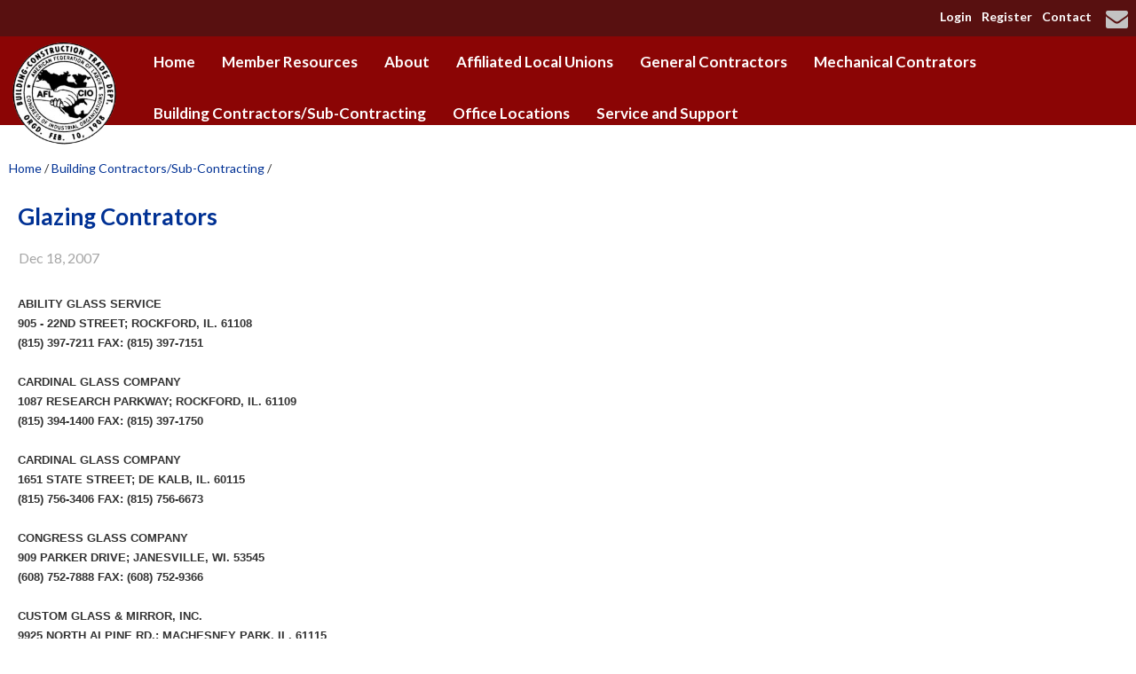

--- FILE ---
content_type: text/html;charset=UTF-8
request_url: http://dekalbcbt.org/?zone=/unionactive/view_article.cfm&HomeID=73840&page=Building20Contractors
body_size: 42346
content:
<!DOCTYPE html>
<html>
<head><script type="text/javascript" src="/js/cfform.js"></script>
<script type="text/javascript" src="/js/masks.js"></script>


<title>DCBT | Building Contractors/Sub-Contracting</title>

<script src='https://cdnjs.cloudflare.com/ajax/libs/jquery/2.1.3/jquery.min.js'></script>

<meta http-equiv="Content-Type" content="text/html; charset=utf-8">
<link rel="stylesheet" type="text/css" href="https://ajax.googleapis.com/ajax/libs/dojo/1.14.1/dijit/themes/tundra/tundra.css">
<link rel="icon" href="/favicon.png" sizes="32x32" />
<link rel="stylesheet" href="custom_site.css" type='text/css'>
<link rel="stylesheet" href="adminsite.css" type='text/css'>
<link rel="stylesheet" href="https://server7.unionactive.com/css/w3.css" type='text/css'>
<link rel="stylesheet" href="https://cdnjs.cloudflare.com/ajax/libs/font-awesome/4.7.0/css/font-awesome.min.css">
<link href='https://fonts.googleapis.com/css?family=Lato:400,700' rel='stylesheet' type='text/css'>
<link rel="stylesheet" href="site2a.css" type='text/css'>
<script src="//ajax.googleapis.com/ajax/libs/dojo/1.14.1/dojo/dojo.js" djConfig="parseOnLoad:true"></script>
<script src="js/site.js" type="text/javascript"></script>


<script type="text/javascript">
	dojo.require("dojox.widget.Dialog");

function showlogin() {
	
dijit.byId('loginbox').show();
}


</script>

<style type="text/css">
body, html {
	font-family: "Lato", serif !important;
	font-size: 18px;
	margin: 0;
	padding: 0;
	color: #333;
	background-color: #fff;
	line-height:normal !important
}


img {margin-bottom:auto !important}
#titletext{font-size:28px; margin-top:18%}
.resp33{width:33% !important; }


.tableinner {
!important; position:relative;

	background-clip:padding-box;
	/*box-shadow: 0px 0px 0px 25px rgba(255,255,255,255);*/
		max-width:1400px;
		
}

#tableinnerpaddiv{padding:15px}

@media only screen and (max-width: 1150px){
	.leftcolumn{ display:none}
	.rightcolumn{ display:none}
	#maincolumnspot img {width:auto !important; max-width:100% !important}
	#tableinnerpaddiv{padding:15px}
}


@media only screen and (max-width: 760px){

	#titletext{font-size:12px; margin-top:6%}
.resp33{width:auto !important; }
#toplogo{max-width: 250px !important; height:auto !important}
img  { max-width:100% !important; height:auto !important }
/*table  { width:100% !important; height:auto !important; }*/
iframe  { width:100% !important; }

.responsive tr td {width:100% !important; height:auto !important; display:block !important;}
}

.highlighthead {
	font-size: 16px;
	font-weight:bold;
	font-family:Verdana, Geneva, sans-serif;
}


</style>

<script type="text/javascript">
<!--
    _CF_checkCFForm_1 = function(_CF_this)
    {
        //reset on submit
        _CF_error_exists = false;
        _CF_error_messages = new Array();
        _CF_error_fields = new Object();
        _CF_FirstErrorField = null;


        //display error messages and return success
        if( _CF_error_exists )
        {
            if( _CF_error_messages.length > 0 )
            {
                // show alert() message
                _CF_onErrorAlert(_CF_error_messages);
                // set focus to first form error, if the field supports js focus().
                if( _CF_this[_CF_FirstErrorField].type == "text" )
                { _CF_this[_CF_FirstErrorField].focus(); }

            }
            return false;
        }else {
            return true;
        }
    }
//-->
</script>
<meta property="og:title" content="Glazing Contractors" />
    								<meta property="og:description" content="" /><meta property="og:image" content="http://dekalbcbt.org/images/spacer.png" /></head>

<body id="body" class="tundra">

<link rel="stylesheet" href="menu/styles2_top6_red.css" type="text/css">

<script type="text/javascript">

		
function wipeinwhatsnew() {
	
	if (document.getElementById("whatsnewspace").style.display == 'none') { 
	
	var wipeArgs = {
                node: "whatsnewspace"
            }
            dojo.fx.wipeIn(wipeArgs).play();
			document.getElementById("arrowspot").style.backgroundPosition = '0px 0px'
			
}else{
	
	var wipeArgs = {
                node: "whatsnewspace"
            }
            dojo.fx.wipeOut(wipeArgs).play();
			dojo.style("whatsnewspace", "height", "");
            dojo.style("whatsnewspace", "display", "block");
			document.getElementById("arrowspot").style.backgroundPosition = '0px -10px'
			
}
            
        }
		
		function openRightMenu() {
    document.getElementById("rightMenu").style.display = "block";
}
function closeRightMenu() {
    document.getElementById("rightMenu").style.display = "none";
}
						 
</script>
<style type="text/css">
<!--



.searchbutton {
	border-top-width: 0px;
	border-right-width: 0px;
	border-bottom-width: 0px;
	border-left-width: 0px;
	border-top-style: none;
	border-right-style: none;
	border-bottom-style: none;
	border-left-style: none;
	width: 100px;
	height: 25px;
	background-color: transparent;
	 cursor:pointer;
}
.searchbox {
	border-top-width: 0px;
	border-right-width: 0px;
	border-bottom-width: 0px;
	border-left-width: 0px;
	border-top-style: none;
	border-right-style: none;
	border-bottom-style: none;
	border-left-style: none;
	margin: 0px;
	padding: 0px;
	width: 100%;
	outline:none;
}
.largeletter {
	font-size: 85px;
}

#toplogo{  -moz-transition: all 500ms linear;
  -webkit-transition: all 500ms linear;
  -o-transition: all 500ms linear;
  transition: all 500ms linear;
 max-width: 125px !important;  margin-top:8px;  margin-bottom:8px !important;
 position:absolute; top:-6px; left:10px; z-index:20;}
  
  #menuback{  -moz-transition: all 500ms linear;
  -webkit-transition: all 500ms linear;
  -o-transition: all 500ms linear;
  transition: all 500ms linear;}
  
  #menubackholder{display:none; }

.topnavtablesize {margin-bottom:0px; padding-left:4px; padding-right:8px; width:auto !important}


#headertitle{font-size:26px;-moz-transition: all 500ms linear;
  -webkit-transition: all 500ms linear;
  -o-transition: all 500ms linear;
  transition: all 500ms linear; margin-left:5px; display:inline; margin-top:0px; font-weight:bold; margin-top:5px}
  #headertitlemobile{display:none}	
	 #mobilelogin{display:none}
	 
	 #topnav{max-width:1400px !important;
	  background-color:rgba(139,5,5,1.00)
	}
	.tableback{min-height:100px	}

.iconssocial{font-size:25px !important;
 
	}
	
.iconssocial:hover{color:#666666 !important}

#accountbutton{display:none}
@media only screen and (max-width: 1150px){

.menudivplacelower { display:none
}

	.topnavtablesize {margin-bottom:0px; 
	}
	
	#mobilehamburger{display:block}
	
.tablediv{display:block}	


#headertitle{font-size:20px !important; margin-left:2px; margin-top:0px}
#menubackholder{display:none !important; visibility:hidden !important; height:0px !important; position:relative !important}
.hideme{display:none !important; height:0px !important; max-height:0px}

 #headertitlemobile{display:block; font-size:18px}
 #mobilelogin{display:block; position:absolute; right:20px; top:80px}
 .topbarbuttons{display:none}		
}

@media only screen and (max-width: 736px){
	
	#toplogo{  
 max-width: 100px; !important;}
}

@media only screen and (min-width: 1151px){

.tablediv{display:table}	
#mobilehamburger{display:none}
#menuback{padding-top:0px; padding-bottom:0px;display:inline-block}
}


.titlegrievtrac{color:#FFF}
-->
</style>
<a name="top"></a>




    <div style="background-color:#581010" align="center">
    
    
    
    <DIV style="max-width:1350px" align="right">
    <style type="text/css">
.iconssocial{font-size:35px;
 -webkit-transition: 0.4s;
    transition: 0.4s;
	color:rgba(195,195,195,1.00)
	}

	.loginlink:link{ color:#FFFFFF !important}
.iconssocial:hover{color:rgba(0,49,148,1.00)
	}	
	.phonetext {font-size:14px}	
.phonetext:Link {text-decoration:none; color:rgba(0,0,0,1.00)}	
	.iconspot{float:right}
@media only screen and (max-width: 738px){
	.respcell{width:100% !important}
	.iconspot{margin-left: auto;
    margin-right: auto; float:inherit; text-align:center}
}
</style>


<div style="position: relative; display:inline-block;">
<table border="0" cellspacing="0" cellpadding="0" class="resptable" align="center" width="100%">
  <tbody>
    <tr class="resprow">
      <td class="respcell">
       
        <div style="float:right">  
      <table border="0" cellspacing="9" cellpadding="1" style="font-size:14px; font-weight:bold" align="right">
  <tr>

    
    <td align="center">
	<div align="center">
	<a href="?zone=/unionactive/user_signup.cfm" onClick="document.getElementById('loginhover').style.display='block';return false" title="Login" style="color:#FFFFFF !important">
    Login
    </a>
    </div>
    </td>
    
      <td align="center">
	<div align="center">
	<a href="?zone=/unionactive/user_signup.cfm&showlogin=no" title="Login" style="color:#FFFFFF !important">
    Register
    </a>
    </div>
    </td>
     
    
      <td align="center">
	<div align="center">
	<a href="?zone=/unionactive/contact.cfm" title="Contact Us" style="color:#FFFFFF !important">
   Contact
    </a>
    </div>
    </td>
    
	
  </tr>
</table>
</div>

    </td>
    </tr>
  </tbody>
</table>
</div>
<style type="text/css">
.iconssocial{font-size:35px;
 -webkit-transition: 0.4s;
    transition: 0.4s;
	color:rgba(195,195,195,1.00)
	}
	
.iconssocial:hover{color:rgba(0,49,148,1.00)
	}	
	.phonetext {font-size:14px}	
.phonetext:Link {text-decoration:none; color:rgba(0,0,0,1.00)}	
	.iconspot{float:right}
@media only screen and (max-width: 738px){
	.respcell{width:100% !important}
	.iconspot{margin-left: auto;
    margin-right: auto; float:inherit; text-align:center}
}
</style>


<div style="position: relative; display:inline-block" class="socialarea">
<table border="0" cellspacing="0" cellpadding="0" class="resptable" align="center">
  <tbody>
    <tr class="resprow">
      <td class="respcell">
        
        <div class="iconspot" style="max-width:300px">  
      <table border="0" cellspacing="2" cellpadding="1" style="max-width:300px !important">
  <tr>
  <td align="center">
	<div align="center">
	<a href="?zone=/unionactive/contact.cfm" title="Contact Us">
    <i class="fa fa-envelope iconssocial">&nbsp;</i>
    </a>
    </div>
    </td>
    
    
    
    
   
	
  </tr>
</table>
</div>

    </td>
    </tr>
  </tbody>
</table>
</div>
 


</DIV>
</DIV>

<div align="center" style="background-color:rgba(139,5,5,1.00)">
<div id="topnav" align="right">


<div class="tableback">


<table border="0" cellpadding="0" cellspacing="0" class="topnavtablesize">
  <tr>
    <td nowrap="nowrap" valign="bottom">
    <div align="left" style="width:100%">
    
    <div align="center" class="tablediv">
    
	
    
    <a href="/"><img src="/pics/407.png" id="toplogo" border=0 title="Home" /></a>
	
	
    
    </div></div>
   </td>
    <td align="right" id="hamburgercell" valign="middle">
    <div style="position:absolute; top:0; right:0; z-index:8888">
    <button class="w3-button w3-xxxlarge w3-right mainelementcolor" onclick="showtransp()" id="mobilehamburger" style="background-color:transparent; color:#fff !important">&#9776;</button></div>
    

    
    <div class="menudivplace">
    
    
    <div>
    


<div style="width:100%; z-index:500;margin-bottom:-82px" id="menuback">

<div style="width:100%; margin-left:150px" class="topnavtablesize menudivplacelower">
<!--[if lte IE 6]><style type="text/css">.nfPure .nfItem{width:0px;}</style><![endif]-->
<!--[if lte IE 7]><style type="text/css">.nfMain,.nfMain .nfLink,.nfMain .nfSubS{zoom:1;}.nfPure .nfLink:hover{z-index:1101;}.nfPure .nfItem{display:inline !important;}</style><![endif]-->
<style type="text/css">
.nfMain, .nfSubC, .nfSubS {
	list-style: none;
	margin: 0px;
	padding: 0px;
}
.nfMain {
	position: relative;
	z-index: 500;
}
.nfMain .nfSubC {
	display:none;
	position: absolute;
}
.nfMain .nfItem, .nfMain .nfLink {
	list-style: none;
	position: relative;
	display: block;
	white-space: nowrap;
	margin: 0px;
}
.nfMain:after {
	content: ".";
	display: block;
	height: 0px;
	clear: both;
	overflow: hidden;
}
.nfPure .nfItem:hover, .nfPure .nfItem:hover>.nfSubC {
	z-index: 1101;
	display:inherit;
}
.nfPure .nfLink:focus {
	z-index: 1102;
}
.nfMain .nfJSActiveItem {
	z-index: 1101;
}
.nfMain .nfJSShowSub {
	z-index: 1101;
	visibility: inherit;
}
.nfMain .nfItem div.nfLink {
	cursor: default;
}
.nfMain .nfItem {
	float: left;
}
.nfMain .nfItem .nfItem {
	float: none;
}
.nfMain .nfItem .nfSubC {
	top: 100%;
	left: 0px;
	width: auto;
}
.nfMain .nfSubC .nfItem .nfSubC {
	top: 0px;
	left: 100%;
	width: auto;
}
</style>

<ul id="myMenu" class="nfMain nfPure">
  <li class="nfItem"><a href="index.cfm" class="nfLink">Home</a></li>
  <li class="nfItem"><a href="?zone=/unionactive/member_resources_site.cfm" class="nfLink">Member Resources</a>
    <ul class="nfSubC nfSubS">
      <li class="nfItem"><a href="?zone=/unionactive/member_main.cfm" class="nfLink">Member Home</a></li>
      
        <li class="nfItem"><a href="index.cfm?zone=/unionactive/member_direc.cfm" class="nfLink" >Member Directory</a>
          
        </li>
      
        <li class="nfItem"><a href="index.cfm?zone=/unionactive/officers.cfm" class="nfLink" >Officers & Staff</a>
          
        </li>
      
        <li class="nfItem"><a href="?zone=/unionactive/user_signup.cfm" class="nfLink">Login</a></li>
      
    </ul>
  </li>
  
    <li class="nfItem"><a href="?zone=/unionactive/view_page.cfm&page=About" class="nfLink" >About</a>
      
          <ul class="nfSubC nfSubS">
            
                <li class="nfItem">
                <a href="?zone=/unionactive/view_article.cfm&HomeID=65815&page=About" class="nfLink" >About the DCBT</a>
                
          </ul>
        
    </li>
  
    <li class="nfItem"><a href="?zone=/unionactive/view_page.cfm&page=Affiliated20Local20Unions" class="nfLink" >Affiliated Local Unions</a>
      
    </li>
  
    <li class="nfItem"><a href="?zone=/unionactive/view_page.cfm&page=General20Contractors" class="nfLink" >General Contractors</a>
      
    </li>
  
    <li class="nfItem"><a href="?zone=/unionactive/view_page.cfm&page=Mechanical20Contrators" class="nfLink" >Mechanical Contrators</a>
      
          <ul class="nfSubC nfSubS">
            
                <li class="nfItem">
                <a href="?zone=/unionactive/view_article.cfm&HomeID=73853&page=Mechanical20Contrators" class="nfLink" >Boilermakers</a>
                
                <li class="nfItem">
                <a href="?zone=/unionactive/view_article.cfm&HomeID=73856&page=Mechanical20Contrators" class="nfLink" >Electricians</a>
                
                <li class="nfItem">
                <a href="?zone=/unionactive/view_article.cfm&HomeID=73857&page=Mechanical20Contrators" class="nfLink" >Elevator Constructors</a>
                
                <li class="nfItem">
                <a href="?zone=/unionactive/view_article.cfm&HomeID=74012&page=Mechanical20Contrators" class="nfLink" >Fire Protection</a>
                
                <li class="nfItem">
                <a href="?zone=/unionactive/view_article.cfm&HomeID=74026&page=Mechanical20Contrators" class="nfLink" >Heat & Frost Insulators</a>
                
                <li class="nfItem">
                <a href="?zone=/unionactive/view_article.cfm&HomeID=74014&page=Mechanical20Contrators" class="nfLink" >Plumbers & Pipefitters</a>
                
                <li class="nfItem">
                <a href="?zone=/unionactive/view_article.cfm&HomeID=74013&page=Mechanical20Contrators" class="nfLink" >Irrigation Contractors</a>
                
                <li class="nfItem">
                <a href="?zone=/unionactive/view_article.cfm&HomeID=74015&page=Mechanical20Contrators" class="nfLink" >Sewer & Water</a>
                
                <li class="nfItem">
                <a href="?zone=/unionactive/view_article.cfm&HomeID=74016&page=Mechanical20Contrators" class="nfLink" >Sheet Metal Contractors</a>
                
                <li class="nfItem">
                <a href="?zone=/unionactive/view_article.cfm&HomeID=74017&page=Mechanical20Contrators" class="nfLink" >Sprinkler Fitters</a>
                
          </ul>
        
    </li>
  
    <li class="nfItem"><a href="?zone=/unionactive/view_page.cfm&page=Building20Contractors" class="nfLink" >Building Contractors/Sub-Contracting</a>
      
    </li>
  
    <li class="nfItem"><a href="index.cfm?zone=/unionactive/office_locations.cfm" class="nfLink" >Office Locations</a>
      
    </li>
  
    <li class="nfItem"><a href="?zone=/unionactive/view_page.cfm&page=Service20and20Support" class="nfLink" >Service and Support</a>
      
          <ul class="nfSubC nfSubS">
            
                <li class="nfItem">
                <a href="?zone=/unionactive/view_article.cfm&HomeID=74019&page=Service20and20Support" class="nfLink" >Crane Rental</a>
                
                <li class="nfItem">
                <a href="?zone=/unionactive/view_article.cfm&HomeID=74020&page=Service20and20Support" class="nfLink" >Landscape Contractors</a>
                
          </ul>
        
    </li>
  
</ul>

</div>

</div></div>

</div>


    
    </td>
    </tr>
 
</table>



 <div >
         	<script type="text/javascript">
		function myclosehamburger() {
	
document.getElementById("transpwinmenu").style.display = 'none';

}

	function showtransp() {
	
document.getElementById("transpwinmenu").style.display = 'block';

}

function showarticles(showartdiv) {
	
	
	if (document.getElementById(showartdiv).style.display == 'none') {
		
	var x = document.getElementsByClassName("articleboxes");
	var i;
		for (i = 0; i < x.length; i++) {
 		 x[i].style.display = "none";
		}

	document.getElementById(showartdiv).style.display = 'block';
	
	}else{
		document.getElementById(showartdiv).style.display = 'none';
		
	}
}
	</script>
     
           <style type="text/css">
#articledivs{padding:8px; padding-left:15px; cursor:pointer; border:1px solid rgba(112,112,112,1.0); background-color:rgba(255,255,255,1.00); text-indent:-0.4em}
#articledivs a:link{color:#333;}
#articledivs a:hover{color:#000}
#articledivs a:visited{color:#333}

.mobilemenulinksapp a:link{color:#fff; padding-left:8px}
.mobilemenulinksapp a:hover{color:#DDDDDD}
.mobilemenulinksapp a:visited{color:#fff}
.mobilemenulinksapp{padding:8px; cursor:pointer; border:1px solid rgba(112,112,112,0.3); background-color:rgba(66,66,66,1.00)}
#transpwinmenu{-moz-transition: all 100ms linear;
  -webkit-transition: all 100ms linear;
  -o-transition: all 100ms linear;
  transition: all 100ms linear;}
</style>


<div id="transpwinmenu" style="width:100%; height:100%;  background-color:rgba(177,177,177,0.8); position:fixed; top:0; left:0; display:none; z-index:999999" class="w3-animate-top">
     
    

<div style="font-size:18px; color:#fff; margin-top:30px; overflow-y:scroll; height:85%;" align="center">

<table cellspacing="0" cellpadding="0" width="90%" align="center">
<tr><td>
<div align="right"> <button onclick="myclosehamburger()" class="w3-bar-item w3-button w3-xxlarge w3-hover-red" style="background-color:#333; color:#fff" title="Close">&times;</button></div>
</td></tr>

       

       <tr><td valign="top" class="mobilemenulinksapp w3-hover-red">

<div style="text-indent: -0.4em;
  padding-left: 0.5em;">
  
  <a href="?zone=/unionactive/view_page.cfm&page=About" >About</a>
  
  <div onClick="showarticles('articleboxAbout');return false;" style="display:inline-block; width:15%; float:right; margin-right:15px; margin-top:-8px" align="right"><span style="font-size:20px; color:rgba(255,255,255,1.00)"> <i class="fa fa-sort-down"></i> </span></div>
  
  
  </div>
  
	
    
    
        
        <div id="articleboxAbout" style="display:none;" class="articleboxes">
         
              
          <div id="articledivs">    <a href="?zone=/unionactive/view_article.cfm&HomeID=65815&page=About" class="nfLink" >About the DCBT</a>
          </div>
              
              
        
        </div>
        
    
    
    
    </td></tr>

		

       <tr><td valign="top" class="mobilemenulinksapp w3-hover-red" onClick="parent.location='?zone=/unionactive/view_page.cfm&page=Affiliated20Local20Unions'">

<div style="text-indent: -0.4em;
  padding-left: 0.5em;">
  
  <a href="?zone=/unionactive/view_page.cfm&page=Affiliated20Local20Unions" >Affiliated Local Unions</a>
  
  
  
  </div>
  
	
    
    
        
    
    
    
    </td></tr>

		

       <tr><td valign="top" class="mobilemenulinksapp w3-hover-red" onClick="parent.location='?zone=/unionactive/view_page.cfm&page=General20Contractors'">

<div style="text-indent: -0.4em;
  padding-left: 0.5em;">
  
  <a href="?zone=/unionactive/view_page.cfm&page=General20Contractors" >General Contractors</a>
  
  
  
  </div>
  
	
    
    
        
    
    
    
    </td></tr>

		

       <tr><td valign="top" class="mobilemenulinksapp w3-hover-red">

<div style="text-indent: -0.4em;
  padding-left: 0.5em;">
  
  <a href="?zone=/unionactive/view_page.cfm&page=Mechanical20Contrators" >Mechanical Contrators</a>
  
  <div onClick="showarticles('articleboxMechanical20Contrators');return false;" style="display:inline-block; width:15%; float:right; margin-right:15px; margin-top:-8px" align="right"><span style="font-size:20px; color:rgba(255,255,255,1.00)"> <i class="fa fa-sort-down"></i> </span></div>
  
  
  </div>
  
	
    
    
        
        <div id="articleboxMechanical20Contrators" style="display:none;" class="articleboxes">
         
              
          <div id="articledivs">    <a href="?zone=/unionactive/view_article.cfm&HomeID=73853&page=Mechanical20Contrators" class="nfLink" >Boilermakers</a>
          </div>
              
              
              
          <div id="articledivs">    <a href="?zone=/unionactive/view_article.cfm&HomeID=73856&page=Mechanical20Contrators" class="nfLink" >Electricians</a>
          </div>
              
              
              
          <div id="articledivs">    <a href="?zone=/unionactive/view_article.cfm&HomeID=73857&page=Mechanical20Contrators" class="nfLink" >Elevator Constructors</a>
          </div>
              
              
              
          <div id="articledivs">    <a href="?zone=/unionactive/view_article.cfm&HomeID=74012&page=Mechanical20Contrators" class="nfLink" >Fire Protection</a>
          </div>
              
              
              
          <div id="articledivs">    <a href="?zone=/unionactive/view_article.cfm&HomeID=74026&page=Mechanical20Contrators" class="nfLink" >Heat & Frost Insulators</a>
          </div>
              
              
              
          <div id="articledivs">    <a href="?zone=/unionactive/view_article.cfm&HomeID=74014&page=Mechanical20Contrators" class="nfLink" >Plumbers & Pipefitters</a>
          </div>
              
              
              
          <div id="articledivs">    <a href="?zone=/unionactive/view_article.cfm&HomeID=74013&page=Mechanical20Contrators" class="nfLink" >Irrigation Contractors</a>
          </div>
              
              
              
          <div id="articledivs">    <a href="?zone=/unionactive/view_article.cfm&HomeID=74015&page=Mechanical20Contrators" class="nfLink" >Sewer & Water</a>
          </div>
              
              
              
          <div id="articledivs">    <a href="?zone=/unionactive/view_article.cfm&HomeID=74016&page=Mechanical20Contrators" class="nfLink" >Sheet Metal Contractors</a>
          </div>
              
              
              
          <div id="articledivs">    <a href="?zone=/unionactive/view_article.cfm&HomeID=74017&page=Mechanical20Contrators" class="nfLink" >Sprinkler Fitters</a>
          </div>
              
              
        
        </div>
        
    
    
    
    </td></tr>

		

       <tr><td valign="top" class="mobilemenulinksapp w3-hover-red">

<div style="text-indent: -0.4em;
  padding-left: 0.5em;">
  
  <a href="?zone=/unionactive/view_page.cfm&page=Building20Contractors" >Building Contractors/Sub-Contracting</a>
  
  
  
  </div>
  
	
    
    
        
        <div id="articleboxBuilding20Contractors" style="display:none;" class="articleboxes">
         
              
          <div id="articledivs">    <a href="?zone=/unionactive/view_article.cfm&HomeID=73836&page=Building20Contractors" class="nfLink" >Asbestos Workers</a>
          </div>
              
              
              
          <div id="articledivs">    <a href="?zone=/unionactive/view_article.cfm&HomeID=73833&page=Building20Contractors" class="nfLink" >Asphalt-Pavers</a>
          </div>
              
              
              
          <div id="articledivs">    <a href="?zone=/unionactive/view_article.cfm&HomeID=73835&page=Building20Contractors" class="nfLink" >Concrete Contractors</a>
          </div>
              
              
              
          <div id="articledivs">    <a href="?zone=/unionactive/view_article.cfm&HomeID=83738&page=Building20Contractors" class="nfLink" >Demolition Contractors</a>
          </div>
              
              
              
          <div id="articledivs">    <a href="?zone=/unionactive/view_article.cfm&HomeID=73837&page=Building20Contractors" class="nfLink" >Drywall-Lathing</a>
          </div>
              
              
              
          <div id="articledivs">    <a href="?zone=/unionactive/view_article.cfm&HomeID=73838&page=Building20Contractors" class="nfLink" >Excavating Contractors</a>
          </div>
              
              
              
          <div id="articledivs">    <a href="?zone=/unionactive/view_article.cfm&HomeID=73840&page=Building20Contractors" class="nfLink" >Glazing Contractors</a>
          </div>
              
              
              
          <div id="articledivs">    <a href="?zone=/unionactive/view_article.cfm&HomeID=73841&page=Building20Contractors" class="nfLink" >Iron Workers</a>
          </div>
              
              
              
          <div id="articledivs">    <a href="?zone=/unionactive/view_article.cfm&HomeID=73842&page=Building20Contractors" class="nfLink" >Masonry Contractors</a>
          </div>
              
              
              
          <div id="articledivs">    <a href="?zone=/unionactive/view_article.cfm&HomeID=73843&page=Building20Contractors" class="nfLink" >Operating Engineers</a>
          </div>
              
              
        
        </div>
        
    
    
    
    </td></tr>

		

       <tr><td valign="top" class="mobilemenulinksapp w3-hover-red" onClick="parent.location='index.cfm?zone=/unionactive/office_locations.cfm'">

<div style="text-indent: -0.4em;
  padding-left: 0.5em;">
  
  <a href="index.cfm?zone=/unionactive/office_locations.cfm" >Office Locations</a>
  
  
  
  </div>
  
	
    
    
        
    
    
    
    </td></tr>

		

       <tr><td valign="top" class="mobilemenulinksapp w3-hover-red">

<div style="text-indent: -0.4em;
  padding-left: 0.5em;">
  
  <a href="?zone=/unionactive/view_page.cfm&page=Service20and20Support" >Service and Support</a>
  
  <div onClick="showarticles('articleboxService20and20Support');return false;" style="display:inline-block; width:15%; float:right; margin-right:15px; margin-top:-8px" align="right"><span style="font-size:20px; color:rgba(255,255,255,1.00)"> <i class="fa fa-sort-down"></i> </span></div>
  
  
  </div>
  
	
    
    
        
        <div id="articleboxService20and20Support" style="display:none;" class="articleboxes">
         
              
          <div id="articledivs">    <a href="?zone=/unionactive/view_article.cfm&HomeID=74019&page=Service20and20Support" class="nfLink" >Crane Rental</a>
          </div>
              
              
              
          <div id="articledivs">    <a href="?zone=/unionactive/view_article.cfm&HomeID=74020&page=Service20and20Support" class="nfLink" >Landscape Contractors</a>
          </div>
              
              
        
        </div>
        
    
    
    
    </td></tr>

		
  
<tr><td valign="top" class="mobilemenulinksapp w3-hover-red" onClick="parent.location='?zone=/unionactive/contact.cfm'">
<div style="text-indent: -0.4em;
  padding-left: 0.5em;">
<a href="?zone=/unionactive/contact.cfm">Contact Us</a>
</div>
</td></tr> 
        
    
</table>

<div style="clear:left"></div>

<table cellspacing="0" cellpadding="0" width="90%" align="center">

<tr><td style="padding:14px; background-color:rgba(176,176,176,1.00)" align="center">

<span style="font-size:21px;"><strong>Member Resources</strong></span>
  
 </td></tr>
 <div style="text-indent: -0.4em;
  padding-left: 0.5em;">
  <tr><td class="mobilemenulinksapp w3-hover-red" onClick="parent.location='?zone=/unionactive/user_signup.cfm'"><a href="?zone=/unionactive/user_signup.cfm">Login</a></td></tr>
  </div>
<tr><td class="mobilemenulinksapp w3-hover-red" onClick="parent.location='?zone=/unionactive/member_main.cfm'">
<div style="text-indent: -0.4em;
  padding-left: 0.5em;"><a href="?zone=/unionactive/member_main.cfm">Member Home</a></div></td></tr>
  
  

 <tr><td class="mobilemenulinksapp w3-hover-red" onClick="parent.location='index.cfm?zone=/unionactive/member_direc.cfm'">
 
 <div style="text-indent: -0.4em;
  padding-left: 0.5em;">
  
  <a href="index.cfm?zone=/unionactive/member_direc.cfm">Member Directory</a>
  
    
  
  </div>
  
  


       
        
        
        
  </td></tr>


 <tr><td class="mobilemenulinksapp w3-hover-red" onClick="parent.location='index.cfm?zone=/unionactive/officers.cfm'">
 
 <div style="text-indent: -0.4em;
  padding-left: 0.5em;">
  
  <a href="index.cfm?zone=/unionactive/officers.cfm">Officers & Staff</a>
  
    
  
  </div>
  
  


       
        
        
        
  </td></tr>

 



</table>
</div>

</div>


</div>

<DIV id="menubackholder" class="hideme"></DIV>

</div>

</div>
</div>


<div style="margin-top:25px">
<style type="text/css">
.breadcrumbs{font-size:14px;}
</style>



<div align="center" style="">
            
            
            <div style="padding:10px; padding-top:15px; max-width:1400px" align="left">
            
<div class="breadcrumbs" align="left">



<a href="/">Home</a> / <a href="?zone=/unionactive/view_page.cfm&page=Building20Contractors">Building Contractors/Sub-Contracting</a> / 






</div>





</div></div>


</div>
<div id="loginhover" class="w3-modal" style="z-index:9999">
    <div class="w3-modal-content w3-card-4 w3-animate-top" style="max-width:600px" align="left">

      <div class="w3-center"><br>
        <span onclick="document.getElementById('loginhover').style.display='none'" class="w3-button w3-xlarge w3-hover-red w3-display-topright" title="Close Modal">&times;</span>
        
      </div>

      <form name="CFForm_1" id="CFForm_1" action="index.cfm" method="post" class="w3-container" onsubmit="return _CF_checkCFForm_1(this)">
        <div class="w3-section">
          <label><b>Username</b></label>
          <input class="w3-input w3-border w3-margin-bottom" type="text" placeholder="Enter Username" name="username" required>
          <label><b>Password</b></label>
          <input class="w3-input w3-border" type="password" placeholder="Enter Password" name="password" required>
          <button class="w3-block buttoncolor" type="submit">Login</button>
          
                          
    <div style="padding:10px; border:solid 1px rgba(147,147,147,1.00); border-radius:6px; font-size:14px; margin-top:15px; cursor:pointer; font-weight:bold" align="center" onClick="parent.location='?zone=/unionactive/user_signup.cfm'">
       <table border="0" cellspacing="0" cellpadding="2" align="center">
  <tbody>
    <tr>
      <td><img src="/images/lock-small.png" alt=""/></td>
      <td>Register an Account</td>
    </tr>
  </tbody>
</table>
</div>


                         
        </div>
        
          <input type="hidden" name="action" value="login" />
 
  <input type="hidden" name="zone" value="/unionactive/member_main.cfm" />
</form>


      <div class="w3-container w3-border-top w3-padding-16 w3-light-grey">
        <button onclick="document.getElementById('loginhover').style.display='none'" type="button" class="w3-button w3-red">Cancel</button>
        <span class="w3-right w3-padding w3-hide-small"><a href="?zone=/unionactive/lost_login.cfm">Forgot Login?</a></span>
      </div>

    </div>
  </div>

<div class="widecolview" align="center" style="width:100%; padding:0px; margin:0px;">



<div align="left" class="tableinner" style="display:table;">

 <div style="width:100%;" align="center" id="backholdsup" >
</div>
<div id="tableinnerpaddiv">
<table width="100%" cellpadding="" cellspacing="0" id="maintablenavlist" style="z-index:5" class="resptable">
<tr class="resprow">




	<td class="maincolumn respcell" valign="top">
	
                         
					  <div id="maincolumnspot" style="z-index:1; position:relative" dojotype="dojox.layout.ContentPane" executeScripts="true">
					  <!-- check public/private -->

<!-- END check public/private -->




<style type="text/css">
#articleimagetable {
	width:100%; margin-top:20px
}

.imagedisplay{max-width:100%; width:auto}
@media only screen and (max-width: 1000px){
	#articleimagetable {
	width:100%;
	margin:0px
}
.imagedisplay{max-width:100%}
}
</style>

<table width="100%" border="0" cellspacing="0" cellpadding="5">
  <tr>
    <td>
      <table width="100%" border="0" cellspacing="0" cellpadding="0">
        <tr>
          <td>
		   
                <span class="articleheader">Glazing Contrators</span>
               </td>
        </tr>
      </table>
      
        <table width="100%" border="0" cellspacing="0" cellpadding="0">
          <tr>
            <td><table border="0" cellspacing="0" cellpadding="1" style="width:150px !important; margin-top:20px; margin-bottom:10px">
                <tr align="center">
                
              
                
                
                <td align="left" nowrap="nowrap" class="pagedates">
                    Dec 18, 2007 </td>
                </tr>
               
                
            </table>
            
                </td>
          </tr>
          <tr>
            <td valign="top">
			<p><strong><font face="Arial" size="2">ABILITY GLASS SERVICE <br />905 - 22ND STREET; ROCKFORD, IL. 61108 <br />(815) 397-7211 FAX: (815) 397-7151<br /><br />CARDINAL GLASS COMPANY<br />1087 RESEARCH PARKWAY; ROCKFORD, IL. 61109 <br />(815) 394-1400 FAX: (815) 397-1750<br /><br />CARDINAL GLASS COMPANY <br />1651 STATE STREET; DE KALB, IL. 60115 <br />(815) 756-3406 FAX: (815) 756-6673<br /><br />CONGRESS GLASS COMPANY <br />909 PARKER DRIVE; JANESVILLE, WI. 53545 <br />(608) 752-7888 FAX: (608) 752-9366<br /><br />CUSTOM GLASS &amp; MIRROR, INC. <br />9925 NORTH ALPINE RD.; MACHESNEY PARK, IL. 61115<br />(815) 633-4474 FAX: (815) 633-4494<br /><br />DE KALB CONTRACT GLAZING <br />207 NORTH 6TH STREET; DEKALB, IL. 60115 <br />(815) 748-4948 FAX: (815) 748-5498<br /><br />GATEWAY GLAZING<br />833 INDUSTRIAL DR.; WEST CHICAGO, IL. 60185<br />(630) 239-5890<br /><br />LAKE CITY GLASS<br />3501 EAST WASHINGTON AV.;<br />MADISON, WI. 53704<br />(608) 244-5681<br /><br />MARK INDUSTRIES, LTD.<br />1605 DUNDEE AV.; UNIT 4; ELGIN, IL. 60120<br />(847) 695-9840<br /><br />NATIONAL GLASS SOLUTIONS, INC.<br />2710 PRAIRIE AV.; BELOIT, WI. 53511<br />(608) 362-0282 <br /><br />ROCK VALLEY GLASS <br />1398 HUNTSWOOD DR.; CHERRY VALLEY, IL. 61016<br />(815) 332-1868 FAX: (815) 332-1849<br /><br />T. D. KURTZ GLASS COMPANY<br />1101 FIRST AV.; ROCK FALLS, IL. 61071<br />(309) 625-0880</font></strong></p>

                <br />
              
            </td>
          </tr>
                  </table>
                  
                  <table cellpadding="0" cellspacing="0" style="padding-bottom:8px"> 
             <tr>
                  <td colspan="5" nowrap="nowrap">
                  
                  
                 
                    <div style="padding:8px">   
<div class="addthis_inline_share_toolbox"></div></div>


<script type="text/javascript" src="https://s7.addthis.com/js/300/addthis_widget.js#pubid=ra-5aaacd7dd37689df"></script> 

</td>
                </tr>
                </table>
                
                
      
      
      
      
       </td>
  </tr>
</table>

<!-- module area -->





<div id="pagecolumnspot" dojotype="dojox.layout.ContentPane" style="z-index:-5; overflow:visible" executeScripts="true">
			 

<style>

.pdfview{height:900px}


@media only screen and (max-width: 730px){
.pdfview{height:500px}

}
</style>
<script type="text/javascript">

	 function updatepagecolumn(updateurl){
			 dojo.style("pagecolumnspot", "opacity", "0");	
			 var xhrArgs = {
			    url: updateurl,
				handleAs: "text",
                load: function(data) {
				dijit.byId("pagecolumnspot").attr('content', data);
				  dojo.fadeIn({
                    node: "pagecolumnspot",
					duration:400
				}).play();
				
                }
            };
            var deferred = dojo.xhrGet(xhrArgs);
			
			}
		
			function addpagemod(){
			 dojo.style("pagecolumnspot", "opacity", "0");	
			 var xhrArgs = {
			    url: "article_column.cfm",
				form: "pagecoladdmodpage",
				handleAs: "text",
                load: function(data) {
                dijit.byId("pagecolumnspot").attr('content', data);
				  dojo.fadeIn({
                    node: "pagecolumnspot",
					duration:400
				}).play();
				
                }
            };
            var deferred = dojo.xhrPost(xhrArgs);
			
			}
			
	

</script>



                
                
                <table width="100%" border="0" cellpadding="0" cellspacing="0">
                
                
              </table>
              
              
         </div>



<!-- end module area -->

                       
                     
                        </div>
	</td>


</tr>
</table>

</div>
</div>
</div>

-

<div style="width:100%; padding:0px; padding-bottom:50px; padding-top:20px; background-color: rgba(0,0,0,0.8); margin-top:-18px" align="center" class="bottomtable">
 
<div align="center">
<div style="max-width:1400px" align="left">
<table width="100%" border="0" cellpadding="15" cellspacing="5" class="resptable" style="font-size:20px; letter-spacing:2px; line-height:35px">
  <tbody>
    <tr class="resprow">
      <td align="left" valign="top" class="respcell" style="margin-top:30px">
      <div>
     <a href="/"><img src="/pics/407.png" style="max-width:300px" border=0 title="Home" /></a>
     </div> 
    <div>  DCBT</div>
<div>

     <span style="color:#666">
PO Box 866<br>
DeKalb, Il 60115<br>
<i class="fa fa-phone iconssocial" >&nbsp;</i> <a href="tel:815-970-4917">815-970-4917</a><br>
     </span>
     </div></td>
      
      <td align="left" valign="top" class="respcell" style="margin-top:30px">

<style type="text/css">
.iconssocial{font-size:35px;
 -webkit-transition: 0.4s;
    transition: 0.4s;
	color:rgba(195,195,195,1.00)
	}
	
.iconssocial:hover{color:rgba(0,49,148,1.00)
	}	
	.phonetext {font-size:14px}	
.phonetext:Link {text-decoration:none; color:rgba(0,0,0,1.00)}	
	.iconspot{float:right}
@media only screen and (max-width: 738px){
	.respcell{width:100% !important}
	.iconspot{margin-left: auto;
    margin-right: auto; float:inherit; text-align:center}
}
</style>


<div style="position: relative; display:inline-block" class="socialarea">
<table border="0" cellspacing="0" cellpadding="0" class="resptable" align="center">
  <tbody>
    <tr class="resprow">
      <td class="respcell">
        
        <div class="iconspot" style="max-width:300px">  
      <table border="0" cellspacing="2" cellpadding="1" style="max-width:300px !important">
  <tr>
  <td align="center">
	<div align="center">
	<a href="?zone=/unionactive/contact.cfm" title="Contact Us">
    <i class="fa fa-envelope iconssocial">&nbsp;</i>
    </a>
    </div>
    </td>
    
    
    
    
   
	
  </tr>
</table>
</div>

    </td>
    </tr>
  </tbody>
</table>
</div>

</td>
      
      
      <td valign="top" class="respcell" style="margin-top:30px; text-align:right">
        <a href="http://www.unions-america.com" target="_blank"><img src="/images/UALOGO.jpg" border=0 title="Visit Unions-America.com"></a>
  <br>
  <a href="#top"><img src="../images/footer_anchor.png" onClick="topofpage();return false" alt="Top of Page image" border="0" title="Top of Page" width="25" height="15"></a>
      </td>
      </tr>
      
      </tbody>
      </table>
      
      <div style="width:100%"><div style="padding:20px; color:#666">Powered By <A href="http://www.unionactive.com" target="_blank" class="bottomtablelink">UnionActive</A> - Copyright &copy; 2026. All Rights Reserved.</div></div>
</div></div>

</div>


 <script src="/js/index.js"></script>

</body>
</html>


--- FILE ---
content_type: text/javascript; charset=UTF-8
request_url: http://ajax.googleapis.com/ajax/libs/dojo/1.14.1/dojox/fx/_base.js
body_size: 1173
content:
//>>built
define("dojox/fx/_base","dojo/_base/array dojo/_base/lang dojo/_base/fx dojo/fx dojo/dom dojo/dom-style dojo/dom-geometry dojo/_base/connect dojo/_base/html".split(" "),function(f,g,e,h,l,p,t,n,k){f=g.getObject("dojox.fx",!0);g.mixin(f,{anim:e.anim,animateProperty:e.animateProperty,fadeTo:e._fade,fadeIn:e.fadeIn,fadeOut:e.fadeOut,combine:h.combine,chain:h.chain,slideTo:h.slideTo,wipeIn:h.wipeIn,wipeOut:h.wipeOut});f.sizeTo=function(a){var d=a.node=l.byId(a.node),c=a.method||"chain";a.duration||(a.duration=
500);"chain"==c&&(a.duration=Math.floor(a.duration/2));var b,r,m,f,k,q=null,n=function(c){return function(){var d=p.getComputedStyle(c),e=d.position,g=d.width,h=d.height;b="absolute"==e?c.offsetTop:parseInt(d.top)||0;m="absolute"==e?c.offsetLeft:parseInt(d.left)||0;k="auto"==g?0:parseInt(g);q="auto"==h?0:parseInt(h);f=m-Math.floor((a.width-k)/2);r=b-Math.floor((a.height-q)/2);"absolute"!=e&&"relative"!=e&&(d=p.coords(c,!0),b=d.y,m=d.x,c.style.position="absolute",c.style.top=b+"px",c.style.left=m+
"px")}}(d),d=e.animateProperty(g.mixin({properties:{height:function(){n();return{end:a.height||0,start:q}},top:function(){return{start:b,end:r}}}},a)),c=e.animateProperty(g.mixin({properties:{width:function(){return{start:k,end:a.width||0}},left:function(){return{start:m,end:f}}}},a));return h["combine"==a.method?"combine":"chain"]([d,c])};f.slideBy=function(a){var d,c,b=function(a){return function(){var b=p.getComputedStyle(a),e=b.position;d="absolute"==e?a.offsetTop:parseInt(b.top)||0;c="absolute"==
e?a.offsetLeft:parseInt(b.left)||0;"absolute"!=e&&"relative"!=e&&(b=t.coords(a,!0),d=b.y,c=b.x,a.style.position="absolute",a.style.top=d+"px",a.style.left=c+"px")}}(a.node=l.byId(a.node));b();a=e.animateProperty(g.mixin({properties:{top:d+(a.top||0),left:c+(a.left||0)}},a));n.connect(a,"beforeBegin",a,b);return a};f.crossFade=function(a){var d=a.nodes[0]=l.byId(a.nodes[0]),c=k.style(d,"opacity"),b=a.nodes[1]=l.byId(a.nodes[1]);k.style(b,"opacity");return h.combine([e[0==c?"fadeIn":"fadeOut"](g.mixin({node:d},
a)),e[0==c?"fadeOut":"fadeIn"](g.mixin({node:b},a))])};f.highlight=function(a){var d=a.node=l.byId(a.node);a.duration=a.duration||400;var c=a.color||"#ffff99",b=k.style(d,"backgroundColor");"rgba(0, 0, 0, 0)"==b&&(b="transparent");a=e.animateProperty(g.mixin({properties:{backgroundColor:{start:c,end:b}}},a));"transparent"==b&&n.connect(a,"onEnd",a,function(){d.style.backgroundColor=b});return a};f.wipeTo=function(a){a.node=l.byId(a.node);var d=a.node,c=d.style,b=a.width?"width":"height",f={};f[b]=
{start:function(){c.overflow="hidden";if("hidden"==c.visibility||"none"==c.display)return c[b]="1px",c.display="",c.visibility="",1;var a=k.style(d,b);return Math.max(a,1)},end:a[b]};return e.animateProperty(g.mixin({properties:f},a))};return f});
//# sourceMappingURL=_base.js.map